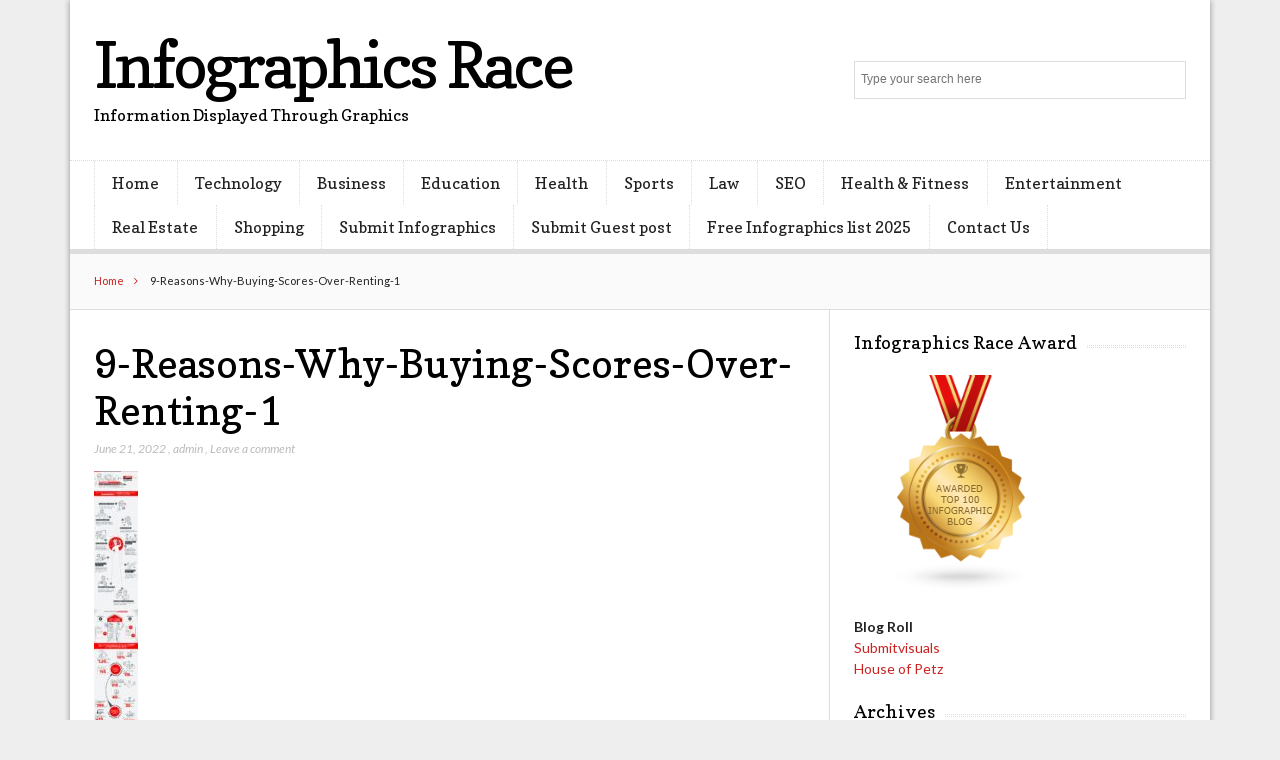

--- FILE ---
content_type: text/html; charset=utf-8
request_url: https://www.google.com/recaptcha/api2/anchor?ar=1&k=6LdHsBwTAAAAAGREaPedo3Tc5-CKp5m5R-PK_fBL&co=aHR0cHM6Ly93d3cuaW5mb2dyYXBoaWNzcmFjZS5jb206NDQz&hl=en&v=TkacYOdEJbdB_JjX802TMer9&theme=light&size=normal&anchor-ms=20000&execute-ms=15000&cb=zh1g1zzblwtp
body_size: 45664
content:
<!DOCTYPE HTML><html dir="ltr" lang="en"><head><meta http-equiv="Content-Type" content="text/html; charset=UTF-8">
<meta http-equiv="X-UA-Compatible" content="IE=edge">
<title>reCAPTCHA</title>
<style type="text/css">
/* cyrillic-ext */
@font-face {
  font-family: 'Roboto';
  font-style: normal;
  font-weight: 400;
  src: url(//fonts.gstatic.com/s/roboto/v18/KFOmCnqEu92Fr1Mu72xKKTU1Kvnz.woff2) format('woff2');
  unicode-range: U+0460-052F, U+1C80-1C8A, U+20B4, U+2DE0-2DFF, U+A640-A69F, U+FE2E-FE2F;
}
/* cyrillic */
@font-face {
  font-family: 'Roboto';
  font-style: normal;
  font-weight: 400;
  src: url(//fonts.gstatic.com/s/roboto/v18/KFOmCnqEu92Fr1Mu5mxKKTU1Kvnz.woff2) format('woff2');
  unicode-range: U+0301, U+0400-045F, U+0490-0491, U+04B0-04B1, U+2116;
}
/* greek-ext */
@font-face {
  font-family: 'Roboto';
  font-style: normal;
  font-weight: 400;
  src: url(//fonts.gstatic.com/s/roboto/v18/KFOmCnqEu92Fr1Mu7mxKKTU1Kvnz.woff2) format('woff2');
  unicode-range: U+1F00-1FFF;
}
/* greek */
@font-face {
  font-family: 'Roboto';
  font-style: normal;
  font-weight: 400;
  src: url(//fonts.gstatic.com/s/roboto/v18/KFOmCnqEu92Fr1Mu4WxKKTU1Kvnz.woff2) format('woff2');
  unicode-range: U+0370-0377, U+037A-037F, U+0384-038A, U+038C, U+038E-03A1, U+03A3-03FF;
}
/* vietnamese */
@font-face {
  font-family: 'Roboto';
  font-style: normal;
  font-weight: 400;
  src: url(//fonts.gstatic.com/s/roboto/v18/KFOmCnqEu92Fr1Mu7WxKKTU1Kvnz.woff2) format('woff2');
  unicode-range: U+0102-0103, U+0110-0111, U+0128-0129, U+0168-0169, U+01A0-01A1, U+01AF-01B0, U+0300-0301, U+0303-0304, U+0308-0309, U+0323, U+0329, U+1EA0-1EF9, U+20AB;
}
/* latin-ext */
@font-face {
  font-family: 'Roboto';
  font-style: normal;
  font-weight: 400;
  src: url(//fonts.gstatic.com/s/roboto/v18/KFOmCnqEu92Fr1Mu7GxKKTU1Kvnz.woff2) format('woff2');
  unicode-range: U+0100-02BA, U+02BD-02C5, U+02C7-02CC, U+02CE-02D7, U+02DD-02FF, U+0304, U+0308, U+0329, U+1D00-1DBF, U+1E00-1E9F, U+1EF2-1EFF, U+2020, U+20A0-20AB, U+20AD-20C0, U+2113, U+2C60-2C7F, U+A720-A7FF;
}
/* latin */
@font-face {
  font-family: 'Roboto';
  font-style: normal;
  font-weight: 400;
  src: url(//fonts.gstatic.com/s/roboto/v18/KFOmCnqEu92Fr1Mu4mxKKTU1Kg.woff2) format('woff2');
  unicode-range: U+0000-00FF, U+0131, U+0152-0153, U+02BB-02BC, U+02C6, U+02DA, U+02DC, U+0304, U+0308, U+0329, U+2000-206F, U+20AC, U+2122, U+2191, U+2193, U+2212, U+2215, U+FEFF, U+FFFD;
}
/* cyrillic-ext */
@font-face {
  font-family: 'Roboto';
  font-style: normal;
  font-weight: 500;
  src: url(//fonts.gstatic.com/s/roboto/v18/KFOlCnqEu92Fr1MmEU9fCRc4AMP6lbBP.woff2) format('woff2');
  unicode-range: U+0460-052F, U+1C80-1C8A, U+20B4, U+2DE0-2DFF, U+A640-A69F, U+FE2E-FE2F;
}
/* cyrillic */
@font-face {
  font-family: 'Roboto';
  font-style: normal;
  font-weight: 500;
  src: url(//fonts.gstatic.com/s/roboto/v18/KFOlCnqEu92Fr1MmEU9fABc4AMP6lbBP.woff2) format('woff2');
  unicode-range: U+0301, U+0400-045F, U+0490-0491, U+04B0-04B1, U+2116;
}
/* greek-ext */
@font-face {
  font-family: 'Roboto';
  font-style: normal;
  font-weight: 500;
  src: url(//fonts.gstatic.com/s/roboto/v18/KFOlCnqEu92Fr1MmEU9fCBc4AMP6lbBP.woff2) format('woff2');
  unicode-range: U+1F00-1FFF;
}
/* greek */
@font-face {
  font-family: 'Roboto';
  font-style: normal;
  font-weight: 500;
  src: url(//fonts.gstatic.com/s/roboto/v18/KFOlCnqEu92Fr1MmEU9fBxc4AMP6lbBP.woff2) format('woff2');
  unicode-range: U+0370-0377, U+037A-037F, U+0384-038A, U+038C, U+038E-03A1, U+03A3-03FF;
}
/* vietnamese */
@font-face {
  font-family: 'Roboto';
  font-style: normal;
  font-weight: 500;
  src: url(//fonts.gstatic.com/s/roboto/v18/KFOlCnqEu92Fr1MmEU9fCxc4AMP6lbBP.woff2) format('woff2');
  unicode-range: U+0102-0103, U+0110-0111, U+0128-0129, U+0168-0169, U+01A0-01A1, U+01AF-01B0, U+0300-0301, U+0303-0304, U+0308-0309, U+0323, U+0329, U+1EA0-1EF9, U+20AB;
}
/* latin-ext */
@font-face {
  font-family: 'Roboto';
  font-style: normal;
  font-weight: 500;
  src: url(//fonts.gstatic.com/s/roboto/v18/KFOlCnqEu92Fr1MmEU9fChc4AMP6lbBP.woff2) format('woff2');
  unicode-range: U+0100-02BA, U+02BD-02C5, U+02C7-02CC, U+02CE-02D7, U+02DD-02FF, U+0304, U+0308, U+0329, U+1D00-1DBF, U+1E00-1E9F, U+1EF2-1EFF, U+2020, U+20A0-20AB, U+20AD-20C0, U+2113, U+2C60-2C7F, U+A720-A7FF;
}
/* latin */
@font-face {
  font-family: 'Roboto';
  font-style: normal;
  font-weight: 500;
  src: url(//fonts.gstatic.com/s/roboto/v18/KFOlCnqEu92Fr1MmEU9fBBc4AMP6lQ.woff2) format('woff2');
  unicode-range: U+0000-00FF, U+0131, U+0152-0153, U+02BB-02BC, U+02C6, U+02DA, U+02DC, U+0304, U+0308, U+0329, U+2000-206F, U+20AC, U+2122, U+2191, U+2193, U+2212, U+2215, U+FEFF, U+FFFD;
}
/* cyrillic-ext */
@font-face {
  font-family: 'Roboto';
  font-style: normal;
  font-weight: 900;
  src: url(//fonts.gstatic.com/s/roboto/v18/KFOlCnqEu92Fr1MmYUtfCRc4AMP6lbBP.woff2) format('woff2');
  unicode-range: U+0460-052F, U+1C80-1C8A, U+20B4, U+2DE0-2DFF, U+A640-A69F, U+FE2E-FE2F;
}
/* cyrillic */
@font-face {
  font-family: 'Roboto';
  font-style: normal;
  font-weight: 900;
  src: url(//fonts.gstatic.com/s/roboto/v18/KFOlCnqEu92Fr1MmYUtfABc4AMP6lbBP.woff2) format('woff2');
  unicode-range: U+0301, U+0400-045F, U+0490-0491, U+04B0-04B1, U+2116;
}
/* greek-ext */
@font-face {
  font-family: 'Roboto';
  font-style: normal;
  font-weight: 900;
  src: url(//fonts.gstatic.com/s/roboto/v18/KFOlCnqEu92Fr1MmYUtfCBc4AMP6lbBP.woff2) format('woff2');
  unicode-range: U+1F00-1FFF;
}
/* greek */
@font-face {
  font-family: 'Roboto';
  font-style: normal;
  font-weight: 900;
  src: url(//fonts.gstatic.com/s/roboto/v18/KFOlCnqEu92Fr1MmYUtfBxc4AMP6lbBP.woff2) format('woff2');
  unicode-range: U+0370-0377, U+037A-037F, U+0384-038A, U+038C, U+038E-03A1, U+03A3-03FF;
}
/* vietnamese */
@font-face {
  font-family: 'Roboto';
  font-style: normal;
  font-weight: 900;
  src: url(//fonts.gstatic.com/s/roboto/v18/KFOlCnqEu92Fr1MmYUtfCxc4AMP6lbBP.woff2) format('woff2');
  unicode-range: U+0102-0103, U+0110-0111, U+0128-0129, U+0168-0169, U+01A0-01A1, U+01AF-01B0, U+0300-0301, U+0303-0304, U+0308-0309, U+0323, U+0329, U+1EA0-1EF9, U+20AB;
}
/* latin-ext */
@font-face {
  font-family: 'Roboto';
  font-style: normal;
  font-weight: 900;
  src: url(//fonts.gstatic.com/s/roboto/v18/KFOlCnqEu92Fr1MmYUtfChc4AMP6lbBP.woff2) format('woff2');
  unicode-range: U+0100-02BA, U+02BD-02C5, U+02C7-02CC, U+02CE-02D7, U+02DD-02FF, U+0304, U+0308, U+0329, U+1D00-1DBF, U+1E00-1E9F, U+1EF2-1EFF, U+2020, U+20A0-20AB, U+20AD-20C0, U+2113, U+2C60-2C7F, U+A720-A7FF;
}
/* latin */
@font-face {
  font-family: 'Roboto';
  font-style: normal;
  font-weight: 900;
  src: url(//fonts.gstatic.com/s/roboto/v18/KFOlCnqEu92Fr1MmYUtfBBc4AMP6lQ.woff2) format('woff2');
  unicode-range: U+0000-00FF, U+0131, U+0152-0153, U+02BB-02BC, U+02C6, U+02DA, U+02DC, U+0304, U+0308, U+0329, U+2000-206F, U+20AC, U+2122, U+2191, U+2193, U+2212, U+2215, U+FEFF, U+FFFD;
}

</style>
<link rel="stylesheet" type="text/css" href="https://www.gstatic.com/recaptcha/releases/TkacYOdEJbdB_JjX802TMer9/styles__ltr.css">
<script nonce="1NKx8F42LZhJ4ovMIckBWw" type="text/javascript">window['__recaptcha_api'] = 'https://www.google.com/recaptcha/api2/';</script>
<script type="text/javascript" src="https://www.gstatic.com/recaptcha/releases/TkacYOdEJbdB_JjX802TMer9/recaptcha__en.js" nonce="1NKx8F42LZhJ4ovMIckBWw">
      
    </script></head>
<body><div id="rc-anchor-alert" class="rc-anchor-alert"></div>
<input type="hidden" id="recaptcha-token" value="[base64]">
<script type="text/javascript" nonce="1NKx8F42LZhJ4ovMIckBWw">
      recaptcha.anchor.Main.init("[\x22ainput\x22,[\x22bgdata\x22,\x22\x22,\[base64]/SFtmKytdPWc6KGc8MjA0OD9IW2YrK109Zz4+NnwxOTI6KChnJjY0NTEyKT09NTUyOTYmJnYrMTxMLmxlbmd0aCYmKEwuY2hhckNvZGVBdCh2KzEpJjY0NTEyKT09NTYzMjA/[base64]/[base64]/[base64]/[base64]/[base64]/[base64]/[base64]/[base64]/[base64]/[base64]/[base64]/[base64]/[base64]\\u003d\\u003d\x22,\[base64]\x22,\x22eRnCoGLDlsOtwr7DpCkHw5DCn8OYdMOLa8O/[base64]/wq/Dqn/ChcK1w5Bhw6rCmMKzw5BtUsOawojCrhbDjjjDu2BkfjTCg3MzfQI4wrFbc8OwVC49YAXDp8ORw599w6pww4jDrQrDiHjDosKxwpDCrcK5wqkpEMO8d8OZNUJDAsKmw6nCiTlWPVzDqcKaV2PCqcKTwqEVw7LCthvCtUzCol7Cqm3ChcOSdcKsTcOBLsOwGsK/[base64]/AcKjw4HDrcKMw7LCtyDCiS4GK09gZ0HDhMOJf8OXMsKDFcK+wpMyKlhCWmTClR/CpWRCwpzDlkNgZMKBwoTDo8KywpJew4t3worDjcKVwqTClcOrIcKNw5/Dr8OUwq4LYybCjsKmw7/[base64]/DhsO6wok8w6nDhBR6IsKHw6pVwo/DiMKsw4fDpWEGw4XCl8Kgwqx+wrpCDMOfw6HCt8KqA8O5CsK8woPCo8Kmw71lw4rCjcKJw55yZcK4VsOVNcOJw4/CgV7CkcOtBXvDuXnCj38uwqrCk8KsIMOXwqtkwq0cBHQqwo0VL8KUw6YCO04CwrcCwpLDoWLCl8K9Omwsw6nCrDtVAsKxwr/DhMOxwpLCgVTDssK1UzBqwpnDqjBbOsOew51rwqPChsOYwrhPw4hpwrLCgWl0RinCicOcKyBxw4nDtMKaGhxTwp7ClDDCiyg4HijCtFplMT7CsmjCniZNQlTCpsObw4TCqSLCkDolLcOAw7ECEcOywoMkw7fCj8OdMVQMwr/Cl3fCniLDvFzCp1QBZ8OrGsOzw6g6w5jDijpnwqrCoMOQw77CkXPDpAN4CCLCrsKpw5MuBW92XMKZw6zDrBDDizFLeSXDl8K/w7fCssO9acO+w4zClw8Dw5BcSHNzDn/[base64]/DgHDDmWLCi8OwQSLCgkPDt8OPwozDn3bCmMOlwqwbAXA/wopow4QWwq3ChMKfU8KhK8KRJyDCmsKIVsKcZwpWwobDnMKAwoDDrMK/w7/Dh8KxwoNAw5zCo8OHWsOyLMOJw5ZCw7EKwo48PmjDuMOPWsOXw54Ww69OwqA5DQ1tw49Yw49gFMKDPkodwoXDrcOowq/DucKnW1/[base64]/CicKzKz0Sw7wSwocIZsKHwqDCvFfDgcOoacOEwq/CjCFYBTXDr8OEwpnCiWHDsWkQw6pnEEfCu8OrwpEXasO2AcKZDnVcw6XDoHYrw7N2cn/Du8OSIENuwo17w63ClcO7w7Q/wp7CosOgSMKKw7skRC5JPyJ6YMO5PcOBwrkywr4sw4xkQ8OaYy5BKjU0w4rDnA7DnsOYKh4AeUcbw7HCsWt5S3hNMl7Dn37CmA0HXmEgwoPDqXTCqR1vdUYKfmMAMcKbw64cISbCoMKowoIJwo4kS8OpP8KBLANXCMOuwqpMwrN7w7rCm8O/a8OmLy3Dt8OZJcKbwr/ChQd7w7PDmXfCjRzClMOFw6PDo8OtwoAiw40sTyEZwo5lWA5/wp/[base64]/OsOYwqXDlsODwqbCrGnCv2wVVW/DmsKkFF5DwrDDucKMwrNsw47Dr8OkwpbCo2NIaUUewpM7woTCmiAnw5Qcw7QIw7XDvMO7XcKGa8OawpHCtMK9w53CiFRZw5zCssO+cgReF8KGKTrDpD/DlSjCnsKsS8Kxw4PDo8OdXU3Du8O9w7k/fsKkw4PDiX/DrsKqNSvDnmjCjl7Dr2/DkcKcw5taw7DChBrCh1sXwpY7w5pKBcOeZMKEw55dwr1swpPCu0nCt01Fw6TDpQnCklzDj3EAw4PDucK0wqdxbS/Dhz/Co8OGw5Edw5TCpcKTwpXDh3fCoMOLwr7DncOuw6smFx3CpVTDlw4dNWfDrFo8w4gSw5LDgFLClEfCv8Kawo/CpGYIwpTCpMKYwrkUaMOYwq1GHWTDvmd9SsKPwrRWw5rCqMKjwrTDl8OvJjTCmsOnwqLCrA7Cu8KKEMK+w6zCmcKrwrbCr007OMK1bmoqw4VQwqt9wroQw7pcw5vDoUUpT8OVw7FBw7pHdlkzwr/CuzfCp8Kkw6nCnDHDlMOww73DusOXVlBSOVdvaEsCEsOew5LDnsKow5drMVJUGMKXwoMFZEvDuExFZV7DnydTbGYFwq/DmsKGAxldw7FEw7t/wp3DoEbDocOBS2bDosOSwrw8wrsDwpF+w6nCij0YY8OCY8OdwrFkw7AeCcO5ZzZuDWbCkzLDhMOnwqPDqV9xw5XDsl/Dg8KZBGXCmMO+DMObw68YR2fComUDbhbDsMKRR8ODwp0twqsDPCIkw5LCvcOCMsKDwp0GwqrCqsK6YsK+VyQJwpwJRsKywoTCiDvCh8O7R8OoUiTDuH5AHMOLwoZdw4DDmMODCUdCNCRawrpkwpcNEMK9w7IWwovDinEHwofCjXNBwo7CgRd/SsOgw6DDnsKtw6DDoTtvHVbCrcOXSSh1dsKjZwrCv3vCssOMf2bCiwA+Oh7Dmz/CksOXwpDCg8ObMkLDgSQxwqzDuz4wwoDClcKJwo5Hwo7DkC4PWTrCqsOaw7B2NsOjwobDgHDDicOEWArCjWZ2wq/CjsK5wr4Bwr41NcK5JWVLXMKuwpYNQsOlFcO6wrrCjcOCw53DnilkFsKPQ8K+f13Cj15XwosnwpcFBMOfwpTChEDChjJsQcKtRcO+wodKGzU9OAl3S8KgwpvDkz7DhMKBw4vCsiULPg8RbD5Gw5MIw6zDgyZ3wq/[base64]/fcOXwqkSRzXCoXrCjcKRTcOyw6TDlsK7wpvCvsKkwpvCnXZ3wrY/fW3CtzRLZk3DqSDClsKEw5/DrSknw69vw4Eow4MQQ8KPesKMLT/DtsKlw7ZnCD1UY8ODMxwYQsKRwo1kacO3L8OQdsK7bBjDgW5SKsKUw7YYw53DmsKpwojCgcKNUgQhwqleYMKxwrXDr8KKKMKFA8KRw79bw4lVwq/DkXfCg8OvP04WK3nDikPCsHQ7LVBwQD3DrifDo3TDvcOAViApW8KrwozDiXXDuBHCu8KQwprDucOqwpRKw41YAHbDpnzDvSPDmATDoy/CvcOzAMKYRsKTw57DimcTTXjCr8OiwrBow4BcfDfCqjEbAhRvw65+Pzdfw5Esw4TDpMOKw41yQsKPwrlhXUNbQgXCr8KKJsKUB8OGciZBwpZ0EcK0UWFOwoYXw5cew67DusO/wp4idjDDpMKNw5LCiQNCMm5daMKuAWbDuMKiwrBTY8KQTUAUNMO8U8OHwpsfKUoMfMKMa1nDtDvCpsKFw7rCmcOlfMOowpkNwqfDjMKUAyrDr8KresOFQRVSE8OVBmrCsBw8w5/[base64]/Cu3LCscKpasK+woDCi3d9wqnDoA1rY8KgL1kow6ALwocuw7gCwqh5acKyFcOBcsKVa8OwGMKDw7LDpn7Do2XChMKrwpbDv8KRcGrDjDEDwpHChMOewpzCocK+ORlGwoFgwrTDjSgNPMOdw4rCohcQwrR4wrM1R8OkwprDtXo0a0lnEcK/OMO4woYTMMOeAVLDosKEPsORO8OvwpkzU8OATsKyw4MYED3Cix/DsyVbw4pkYHTDr8OjesKewoIGcMKDSMKWEUfCu8OhFcKRw5nCu8KTEHlmwoNEwqfDiWEXwrzDkRwJwo/CoMK6BF9lIyENcsO0E0DDkDRmGD5NBBzDuXbCr8OlMSsjw6ZIM8OBZ8K4acOuw4hBwqPDoht5OB7CoEpEDj12w55EZhbCnMOtNjnCsm9swrgxLDY5w43DpsOvw4PCk8OGw6BNw6/[base64]/DgsOBKGJXTMKwBiPDtMOlUsOXwpHDhsK/GyjDm8K9WjXCjMKgw6jDncOnwqs6N8KBwqktOgrCuSvCpUPCrMKWSsK2DMKaeWBXw7jDnS98w5DCjQBlBcO2wogLWXN1wp/Cj8K5KcKodAlVcijDjMOpw4s8w4bDrEXDkEDDh1vCpFJaw7jCs8Ozw6sLfMO1wrrDlsOHw4VtV8OtwpPCqcK6E8OpdcOwwqBMIHVuwq/[base64]/[base64]/DrG1vZsKmf37DgcOKDMOXNcO2w7VIO8O7woLCvcOuwpLCsSNJAFTDtloRwq0ww5YqHcOnwqXDtMK4w6wfw4TCozw+w6bCnsK5wprDknYXwqhDwph1NcKbw5DCowLCgV/Co8OjB8KMw6TDh8K8CcOjwo/CrsOnw5sSw6ZVBGrDnsOeMiI0w5PCosOzwpzCt8Kcwo9Xw7LDlMOiwrtUw67CiMOew6TCtcKpfwcgbCPDh8KgO8KzYmrDghgvcnvChh9Mw53ClXLDksKXwoI7wr4/U25eUMKtw70EB2Z0wqvChzEjw5vDrsOXayNswpo6wpfDlsOHHcO+w4XDqWMbw6/Cg8OmAl/[base64]/TMOtAMO5C8Onwq7DsMOZJFLCpC4Nw5vCnMKLaMKZw6BywpzDosOgeTJoTMOGw7rCtcOCFgUxSsOxwq5XwqbDr1bCtMOhwrF3RcKVbMOUTMKlwpTClsO/Wi1+w40pw7IvwoDCi3LCvsKVDcO/w4/DjD8jwoFowp9Kw4hjw6HDhkzDsFzCh1lpwr3CvcOFwo/[base64]/CjcK5w4ZBc2d1CcO7RcOVwpobw6EdwrYaSMOxwq1ow44LwowRw6PCvsOGfsOfBAVvw4HCp8KUGsORORzCi8K8w7zDoMKcwqUuRMK1wr/CjADDsMKcw7/DlMKvQcO6w53CnMOCB8OvwpfDs8O5b8KfwqYxCsKqwozCp8OSV8OkBcO7KiXDi1Eww5Qtw57DrcKLRMK9w7HDiwtYwr7DuMOqwrcSRSbCocOifcKtwo3DvHnCrCkCwpgiwrslw5F9BQDCinkMwp/CrsKVMsKTGWzDgsKfwqUvw6vDuwFtwopSEiDCgnXCkhhjwpIfwrxewpxYdCDCmMK/w7AMfxplT34CYVBFYsOIOSBQw5NOw5vCt8OrwoBqOTBUw5klChhZwq3DpsOQC0LCrEdaEcOhUWhNIsODwovDm8K/wq4hE8OfVmI7RcOZJ8OFwpUnS8KFUWTCuMKDwqfDqcOrOcOvbC3DqcKtw5/Cg2LDpcOEw5NCw50Cwq/DqMKWw5k7GR0tesKuw74kw5fCiiE9woB9TMO0w5EMwqwzOMOSS8K4w7LDhsKHYsKiwq0Mw7DDncKDIxklGsKbDRTCusOcwoBvw4BGwps0w6rDvcO1VcOWw4LCtcKfwpc/cU7DjcKYw43ChsKSAR4Yw6DDtMOjSV7CpcOswr/DrcOhw57Cp8Oxw5pPw7zCgMKWa8OIQMOBPCPDn13ChMKHWjDCv8Oqwr3DqMO1NxweOVgmw7RXwpR1w5BEwoxEURHCiW3DkDbCnWI2CsOGEiMYwpwrwofDiw/CqcOtwrU4TMKmRBTDsgbChMK6VUvDh0/ChgM+acKOR1IQR07Ds8OQw4IVw7IubcOpw7fDgmbDg8OCw6cuwqDDrmfDiRQbThTClHc+UMKlKcKaPMONVMOECMOFRkbCoMKoB8Oaw7TDvsKfJMKGw5diNnPCllXDixXDi8Ofw418BHTCtj/CqWN2wo17w7cHw6haTFZQwqwABMOUw5EAwotyBm/CmsOCw6jDnsOLwqEdbifDmQstJsOuX8OEw6QDwq3Ds8OENMOdwpbDqHnDpknClEvCuhXDocKMFybDhBVyHGXClsOzwqjDmcKQwonCpcO3wozDtiJBQAJBwpjDsREyZHQaZ2I5QcOPwq/ChQcSwrPDqhtSwrBSYsKoGMOGwovCusO2WB3DkcKLAUURwoTDl8OPRzAaw4BiVsOQwovCt8OHw6Ytw7FZw77CgcKLPMOFIFo0GMOGwp1QwoXCmcKoQsOJwpLDqmjDhsKtCMKAScKnw4ldw7DDpxRGw6vDvsONw6vDjHPDuMOZYMOpJWNKYG4/YkBQw6ltIMKGPMOwwpPCrsOBw4fCvSbDisKbJFHCilrClcO5woVIPTk/[base64]/CrhEbUsOHGGjDlTAVIcOUT8OiccKLdXQwdRIEw4HDsUcHwpc5csOkw63CucO+w7MEw5xHwobCn8OtHsOcwoZJNgzDoMOcIcOdwo0kw5EFw4DDq8OrwoA1wrXDp8KTw5B8w4nDvcKpw4rCisKkwqtGLVnDjMOlBMOjwrzDk3g2wp/DjQcjw4New5xEH8KFw5MewrZSw6rCigxhwqbCncOOeUPCiTEiDjosw5JAM8K+cxcew558w4jCtcO6OcKkHcKif0PCgMK8SS3DusKrCl8rPMODw5HDoi/Dnmg3GsK5b0fCpcKGeDw0ZcOYw4fDusObMEh/[base64]/CpXHDqyZnWDcZemYowr/DvsOww657bsK2PcK7w4LDoS/CtMKRwqt2LMKvZAx1w4s/wpsOF8KueSY+w68ELMKfccOmTCvCiklUdsONcFXDkA0ZPsO+OsKxwohLL8O5TMOQRcOrw6cbcSARZDvChVbCpCbCrnFJJ0fCo8KCwqTDuMKcHC3Cv2/CqcOAwq/DrG7DkMKIw4hZRBDCvUlBHmfChMKnXF90w4fCisKuZE9ub8KCdHXDlcKIRTjDssKdw7omKjxKSsO/AcK4OixEEnDDpXjCugQew5bDj8KUwo9ZVR/CjQhcEMK0w4/CsTzChGLCr8KvS8KBwpI3JcKvBlJUw5thHMOeDBx+wqvDpGoxTTxbw7DDuXUswp8cw5kuJ28QWMKJw4NPw7t/TcKvw5A8NsKzAMOgBhTCscKBQgkUwrrCi8OFWVwiCS7CqsOmw6w0G20Cw5QIwqPDm8Khb8OmwrsVw43Dr3vDrMKowobCuMKjB8OBRsOtwp/DtMKraMKTUsKEwpLCmiDDim/CjVx1EnTDvMOxwprCjTzCuMOGw5FawrDClxELwoXDo1QMYsOmIHfCrHTCjAHDugvDiMKBw4kMHsKbd8OdTsO2PcOdw5jCl8Kvwolsw65Xw7g9Xk/DjkHDmMKpR8KBw7QWwqfCunXDjcOcX2cVP8KXPsK+LkTClsOtDWAPGMOzwrpqMlTCn09rwrpHUMOvJSkLw7/CgAzDg8O3woM1F8O5wrjDi38fw4NNYMOOHQPCvlTDmkMQMQXCt8OGw4zDkz4aVGEQH8Kkwroowr1nw73DrjQqJgLDkinDtsKRG3XDgcOFwoMHw5knwrM2wqFiUMKIU2JRVMOJwqjCv0BYw6HDpMKswpg1Q8KVDcOhw78iwqPCpTDCmcKdw73CgMOvwpB1w7/DhMKxciltw5HCncK+w6szScOLRiYdw6QRbGvDvsOXw49ffsOmXw9qw5TCvFtZeFRaCMKJwrTDsgdtw6MyIsK0IcO4wrPDmEPCjyXCvsK5fMOTYg/DqMKcwp/CrGcMwqxjwrYvOMKLw4ZjWATDpEAccWBVVsKEw6bCmGNID2o7woLDtsKWQ8OXw53Du2/DlG7CksOmwrRQSRlRw44mNMKia8OUw5fDqEMRbMKywppqaMOnwq/DuSzDqmrCtmMKasOrw540wpV7wo1/cWnCs8OgTFsKOsKATkIewqFcBGfDksK1wosSQcO1wrIBw5XDmcKaw44Yw73CiQLDlsOXw6YcwpXDscKdwpFMwqQMXcKeHMKWFCNmwpjDscO7w7LDvlPDnRh2wrnDvlwXasO3O0YOw7EPwqlXDE/DiWhaw4lXwr3ClcKwwq7CmW1YC8K8w6nCksKuPMOICMOawrs7woPCpMOtR8OFfMOhcsKAaz7CqDJzw4vDssKKw57DpCbCq8OSw4pDNSvDgV1zw5l/XkXCrSjDosOkfHVwWMKBNsOZwonDik8nwq7CoT7DsiTDpMOdwoVoU0fCu8K4Qjd9wqBmwqRrw4PCgMKFUlpWwrnCv8KBw7MSVWXDg8O3w43Ck01sw4XDicKROxhMdMOLDcOJw63DkjXDlMO4woPCqMORMsOEWsKnIMOuw4XCtWHCtGl8wr/[base64]/Cs8KDSEVmZjcYwp/DshzDvUHCvFHChsO0BcKiw4rDgArDlsKyXRLDlkVdw4g8GcKSwpjDt8O8IMOuworCncK/RVvCg3TCkx3DpkzDoBwlw6gCQMO1QcKqw5YDRsKRwr3CgcKOw5oWA3jCosOBXGJgJ8OadcO8Cy7CuUbDlcOPw7BaaljCpDs9wrs0JMKwbW9Bw6bCisOBB8O0wp/[base64]/[base64]/eMKlGMKsw7PDksOBwr/DlcK5wpI0XcONwrjCpMK0csK/w4NCVMKYw6fCt8OkSMKKHCXDjBvDoMODw6NsWhIEV8KRw6DCu8K1w7Z1w5hMw7UAwrd/wogsw5gKDsKwVEsawpLChsOawpLCo8KbZxQfwrjCssOqw5F2fCXClMOPwpcufMK2XldsMMOdFH1xwpl2bMKqUQ5eWMOewp18F8OrTQvCqig/w6tNw4LDiMOFwo3DnEXCu8K1Y8OiwoPCqcOsJXXDssKjwp/CshrCtUsOw5HDjRk3w5lRegfCo8Kfwr3DrGfCiXfCvsOOwoJNw48+w60GwokowpvCnRAVDcORM8OVwr/Cpw8vwrxdwpQlMcOswoLCkS/DhcODGsOiTcK9wpvDkE/[base64]/Cu08owobDtQh4FxNcEsKVJ8KCaUAfw7vDuGUUwqrCsS5CPsKyYxTDlsOSwogiwrR4wpsxw7HCusKgwqHDg2TCglQnw59GQsOYUU/CoMOBIcK8UBHDmjRBw4PCr2rCmcO7w7fCoEZjLgnCscKIw7lscMKSwr9Awp7CrjvDvA1cw6I+w6opw7DDozAhw4UpO8KoUzJAc3rDgsO2YgzCpMO5w6NUwoVsw7vCqMO+w7kWaMOtw70eW27DgsKuw4pvwo0/X8OXwpBTA8KpwpzCnkHDjHTCt8OjwrJEdV1yw6defcKFcDspwpoINsKPw5bCrCZHHcKGAcKeIMKlGMOaajTDtnDDi8KoPsKNXER0w7QnLmfDgcKiwrQ8cMKzNcKtw7jCpADDoT/DrAVeJsKHPcKSwq3DtXjChQZQbDvDrEUqwr5ow7Zlw7PCi2/[base64]/UcKFwozDqVQPLBcrwqTCvzMNdDHChjIZwo3Cn10iJcK8ZcKdwoXDnghlwr4ww6nCvsKFwoPDpxsdwpkRw4Fjwp/DtTBFw489IQEOw6YYOsKUw4TDgWMCwrg3J8OYwoTCq8OjwpDCsEN8SkskFh7CisKMcDzDvhM/J8OMLsOEwpNsw7vDmsOtD2hjWsOeUMOLRcKzw4IWwqnDmsOfP8K2J8Okw7xEZRBrw7Ynwr9IWzcIH1HCrsKzaVPCi8K/wr3Cti7DlMKOwqfDljM5exIvw4vDmcOJMWkEw7Nvajg/[base64]/Ct1fDtBN2wqpSB8OSbS5swqo7wpPDr8O3wrBabRFhw6VrRTrCicKYYR0BfllDRmdJaQoqwqdWw5HDsRAvw7BRw4kawoddw7BKw6JnwpE0wobCsxPDgEVgw4zDqHtQJRgSfEAdwpQ7bGQNTEvChcOxw6DCi0jDpmzDqB7CqGERViZiW8O7wpnDqRt7RsOPw6F5wp/DucKZw5hhwqZkMcOTQ8KMCQLCg8K9w7FUB8KEwo9kwrHCjArDpsO1PBLClEQbZArCpMOiacK7w55Ow4bDpMO1w7TCs8K6NcOGwphww5DCtCTCqMOLw5HDmcKawrFOwrFTfHh2wrk0McK1PcOXwp4Zw4PCl8OVw6QGITTCoMOqw5LCjC7DnsK/E8Odw7LCkMOAw5rChcO0w5XDiBFDFUwbAMOvQwPDiAvCqHkkX0Q/[base64]/DhwcBBcOuXRXDlsKXSMKGE3QeKMOkKMOvw57DihnDh8Oww7wJw4JBLGh0w4HCi3MfacOVw6I5wqnCg8K4B1N1w6jDkStvwpfDkBp4A3DCqDXDlsO+V2N4w6rDpMK0w5UGwq/[base64]/Cq3LCoBHDvwoUw4Ftw7XDosKTwonDqcKnw53DlWnCjcO9GFbDucKtEMOiwpJ8HcKZUsOxw4cCw6Y4CyPCm1fCl3s8MMK9HELDmxTDu1pZczYvwr4bw7JTwrUpw5HDmnrDiMKVw6wnbMKtAB/CkxMnw7zDl8OwczhNa8OAMcO+blbDpMKjECRAw70aAsOYMMKXNE9EEsOmw43DrG9wwqwFwp3CqHjCslHCmGMDIW3CjcO0wpPCkcKFQGXClsOaTywTQEwfw7nDlsKxQ8KRaCvCoMOFRg9LCgw/w4svYcKQwr7Cl8Ozwr9HbsKjNjU3w4rCmDVZKcK+wrzCoQoEYTo/w6zDjsOycMOIw7fCtxdwPsKWXknDr33Cknspw40CEMOtUMOew53CmzLDqFs3DcOswohJSsO/w7rDlMOCwqRBBT8VwqjCgMOyf0pYYDjCgzoja8KCW8OfOFFxwrvDvh/[base64]/DjkPCvgbDhEx3FnFQwq4iwqTCigxuTsO2cMO0w4pWIAgMwrBGfXbDn3HCocOXw6TCksKYwokOwoNaw5dffMOlw7Ezw6rDkMKSw4cJw5vCtcKdVMOTLMOtHMOECy4pwpApw6N3EcO0wqkHfC/DrMK1Z8KQTUzCp8K8wpPDhA7Ct8Ksw7Q5wokgw413w7nClRMXGMO+b0F0IMKEw5x7Qis/wqzDmAnCrxZ1w6DDsFnDr17CmnJBw7AZwrjDokF7OHjDnE/CpMKzwrVDw6xzWcKWw47DgTnDncOCwoJHw7vDpsOJw4nCpgbDnsKqw5caZsOwMyvDsMO6wpxqMWsow71YfsOTwpvDu3fDhcO1w7XCqDrCgsKif3LDp03Cuh/[base64]/[base64]/CiAnCn8KCw4XCoFJWwqlGw7dufMOMwqvCr8O5UsK2woBew4VEwoM/GHlSJCHCqAzDt2jDocOUNMKPPTlXw4RnLcKyeglZwrzDksKbWTPDs8KIHD4baMKacsOmNGfDlE8uwppxAnrDphQuKDfCq8KYA8KGw5vDslhzw51Gw5xPwqTDjRZYwo/DksOCwqNkw5vDm8ODw6oFR8Oqwr7DlAdGSsKMOsOKASMtw6xFWj7Dm8KhX8KRw6AlcMKNWX/DiE7CrsKdwpzCkcKiwrJ+IsKqSsK/wqXDnMKnw555w7bDpw/[base64]/CnMKWw5QEPcOsw4LCnmvCscKyRgbDsQwqXgsQU8KKU8KUYhbDnXZWw4UKKBDDhcKyworClcOEF1wcw6PDqBB/ZxbDu8OnworCrcKZw5vDqMKywqLDl8OnwqcNXn/[base64]/DjcKjw6tTb8Kpbyh0w4/DicKUwrDCnXMoBiY5OcK2Jz7CsMKnQi3DscOww6nDoMKaw6XCq8OXa8O6w7bDoMOIRMKZZ8KuwqsgDAbCoUZDSMKLw6DDlMKSesOFfcOYwqc/Am3CkgzDkBFPPytTSSp/HUERwrM7w50JwofCqMKYKcK5w7jDhFs8GVA0eMKEcyfDqMKQw6vDoMOkeHXChMOQDGjDkcKILF/DkQVSwq7ChXQWwrTDvihjNA7Do8OUanohS3N5wo3DgFxUTgoUwpoLHMOEwqlPd8KBwoZYw6MNQcKBwqbCqmdfwrfDgG3CjsKxUzrDk8KHW8KVccOGwq3ChMOXMGdXw5rDplYoE8KFwp1UbD/DnU0ew50SYGlQwr7CkG1VwqjDmcOiXsKswqDDnCXDrWcGw6jDjz8vaAdcA3XCkT9xK8OWZkHDuMKhwpVcOQ5/wrUIwqETE2zCq8K+d1ZAD0tAwq/DqsO5NhvDsWLDhGhHesOYWsOuwrtvwo/Dh8OVw6PDhcOzw70aJ8Okwp99PMKtw6/CiXLDl8KNwpvCrCNUw4fCuBPCri7CgcKPeRnCtjVwwrTDllYZwp7DocOyw7rDugbDu8OOw6tZwrLDvXrCm8OrIwUrw7vDjhbDrcO1XsKVb8K2EizCigsxT8KUd8OgPx7CusOiw5RXAGDDnnorF8Kdw4zCmcKCE8O/ZMOpP8KKwrbCkUfDkUnDjcKsXcKPwrdVw4DDtRFgam7DoRrCvlAMX1RnwpnCmlzCucOGFjrCn8O7WcKVTcO9QmTCjMK8wp/Dt8KzFmbCimXCrE4Vw4fCkMKOw5zCmMOjwpNyRlrCrsK8wrNTOMONw6LDrC3Di8OOwqHDohRbSMOQwrwdDsKpwqTCqz5ZSV/Dm2oCw6bDucK1w7VceDrDhRxdw4DCvHYMC27Du2tLasOwwo9JJMO0VDBdw7vCtcKIw73Dr8OAw5fDvGnDscOlwrPCimrDs8OTw6nCnMKRw6FdFQjDh8KXw4/DkcOsCioQL0XDgMOFw6w6f8K0ccOkw75AeMK7woBPwrbCvcOlw7vCmcKGwovCpVLDiQvChXXDrsOYf8KyQMOtUMOzwrvDkcOnLWLDrGFIwqACwrA5w6jDmcK7wpdywqTDsHZodiEnwpUJw6DDigvCgBB1wpTClCVIdnnClGQBwpnDpi3ChsK2Z28/FcKgw6TDssKOw54ebcKdwrPCkR3ChwnDnFAnw5xlRGYEw6U2wqZew55wDcKSN2TCkMOiWhLDiHPCnSzDhcKQaw4iw7/[base64]/Dk8K+U8KGLcKKKnHCmcOTw4HDsH4hKDvDisOLAsO3woknHxXDlVQ8woTDlwDDsWTDtsOVFcOrUnfDswbCkx3Do8OQw47ClMOpwo7DnCQ5woTDn8KaLsOkw4BWWsKjU8K0w7pAXsKSwqBBQcKpw5vCqB0KCQnCqcOsTjVuw6NRw7/[base64]/CqMOcScKNI3DCgsONwqjDrcOQZ3DDqXk4wrosw4PCuVhSwqI5RQ/DnsKwDMOIwp3CjjoxwoMwBybCrgbCkBYjHsODMhPDtADCl0HDi8K+KcK/SEbDlsOoGCULKcK/e1bCocOYSMOmZcOWwqpfNAzDisKfC8OTEMOlwqLDsMKNwoDCqFDCmEBEEcOjf3vDp8KswrVVwrPCrsKCwpfDpw8Aw6Y/wpTCtUjDqwBTPQseSsOIw6zDi8KgIsKpTMKresO2Q39FQyM0MsKRwpM2YDbDgcO5woPClXs6wrXDslZQGsKhYSzDm8K8w4jDvsO+eS18HcKgdHXDsycqw5rCucKjDcOPw47DiSPCvS/[base64]/DknN1w77Dig/[base64]/XF3CtF7CpcOXw6AMw7nCj8KkwoXCvcOhdHzDgMONwrAxEsKaw4bChlB0wptSNkMqwrwCwqrDssOlUXILw4BxwqvDsMKGRsOdw4lgw6J/MMK7wpV9wr7DrkMBPiYzwrUBw7XDgMKiwqPCuWVswqVbw4TDvVXDgcOGwpwuQ8OEFx7ConwTflPDrcOKPMKBw4BnGErCsQMyfMOGw6vDpsKnwqXCqMK/wo3Ci8O1DjDCtsKWf8KewrjCkD5rDsOZw6LCv8Kmwr3DuGvCi8OxNjhDO8O1L8K/DQJKYcK/AV7CpcO4KRYRw7sZRWl+wp3CqcOCw47DsMOgHDRnwpIWwq8hw7jDgC4IwqQsw6TCvMO/[base64]/CssOlw6/DpQEyHcOgwqPDi1LDtGfClsKWVWrDpBrCj8KKT3PClgQ3XsKEwpHDliQpeBXDtsKiw4I6aE0swo7DnTnDpmJ9UUNOw5TDtAEfUz1LPRbDoFZFw6zCv0rCtW3CgMKOwo7DoCg0woJRMcOUw47DkcOrwq/DtHZWw7waw4zDrMKkM1YYwqLDlMO8w53Cly7CjMKEPzVwwrp7fg4Nw6fDpxEYw6Zuw6oKfMKRKUc1wpQIM8OWw5oXLsKmwrDDhMOfwqw2w6HCl8OVasK4w5DCq8KXecKRbsKYwotLwoHDqRQWSHLCrE8UITvCicKXwprDncOCw5jClcODwoTCunRuw7/[base64]/w6PCvcK3wqjDtycww7vCl8Kbw5ZdDMKdwqlkw5HCqFnDgcK4w4jCiEE/wrVtwqLCvkrClMKNwrxCUsOnwrvDpMONWRvClT1AwrHCtklxd8OMwroTQwPDqMKRQkbClsOLVMKxMcOjG8K6eE7DvMO8wqTDgcOpw4fDuioewrNEw5YSwoRKYsO0wqIMKWLChsO5emTDoDMHISQcUQ/DsMKmw53CucO2wpfDv07DlztgPDzCpEEoNsKJw7HCj8OzwozDnsOaP8OceTXDp8Osw5gnw5hHD8KiTMOlVcO4wqFjLVJoY8KDBsOlwonCvTZtHF7CpcOzMjUzUsK3LsKGFQlTZcK3wqBhwrROOm7DlUkTwq7Dkwx8RCx/w43DnMKEwrkqAg3DgcOUwo1iSw9pwrgRw4tPeMKhMnzDgsOfwqvCsVo4KsOBw7UWwoUTYMKKJsOdwrU4GksxJ8KWw4/CmzvChAMZwowOw5DCpcOBw7FgSxfCuWtzw4cLwrbDvcKFPkgrwpDCnmwdIzwGw4TDpsKgY8OIw5TDicOwwqnDvcKBwqE2wpVrGC1cFsOdwovDsVYzw6zDjMKlO8KYw4jDo8Klwo7DoMOYw6LDrsKnwoPCpQ/DqkHCnsK+wqVBV8OewpkhMFfDnyI1Ng/DkMKZTcKIbMOkw7rDrx0fYcKWd0/[base64]/DhkMWwpvCnMKEw4TCtVEUw6FnCCrCv8K6woJBw7wvwrcBwq7Dnj7CpMOJJQPChX0mIhzDscKtw5/[base64]/[base64]/CgEtcV8OpJsKnPsOjXCDDkMObwrYHw77DvcOYwp/CkMObwrnCpcOxwpfDkMOww4QTQBRTY2rCrMK6DXhQwqkiw6EgwrvCtw3CgMONKGbCiSbDmF3CjExfZnrCjRJ5Th0iw4Edw6A0RS3DgcOawqvDqMOCTExXw4JBZ8Klw7gKwqNCccO7w5jCiTgewp5+w6rDt3Uww5RIw67DpBrDrW3CiMO/w57DhMKbE8O/woXDk1Icw6obwrlswrZBRcOiw4cKKRdoTSXDl2TCkcOxwqTCnhLDrMK6NA3CqcKaw7DChsKUw5zCk8K/[base64]/CuMKAOsOKw7kfAMKewq4vGh7DoW/DjMKST8KqY8OQwrDCjEMUUsOuc8OgwqN4w65Lw4Bnw6ZPKcOsbXTDgXdbw6BCNHdeV17ChsKyw4MJTcOjwrvDpcOew6RRRjd5E8Onwrxow4UGfARaHB3DhsKCR3/[base64]/TSAYbMKWwrTDhcODFcOtwqrCqTMBw4wow6txwqjDukXDg8OlL8OcBcK/[base64]/Cq8OJwqfDuE7Ci3HClMKHwoPDo8KZbMKEDMKBwqkuGMKSwqJXw6XCgcKkC8O/wo7DvQ5BwrrDrEoGw49uwrXCqDMtwozCsMOww7FCBcKle8O/RBDCrBURf2E0BMObVsKRw5AbAGHDjwjCk1fDucOPw77Dlwgkwo3DsVPDvjPDqsKkDcOLLsK6wr7DncKsDMKAwoDCg8KFJsKZw6ppwp0/[base64]/wpsywrRtwr4UJcK5w48ww6UHUyx+TMOywokkwr7CtVIXTkrDjAIcwonCscOswqwYwoDCq2VFesOAccKxbH0pwqYvw7zCj8OEfcO3wpY7w6gDdcKfw74dXz49PcKJJ8OPwrPCtsODEcKERGXDgyl5GAckZkRPw6TCocOgGcKvEcOUw5jCtD7Cum/DjRtPw7t+w6PCu2AcNz5OT8OceiZ5w5jCpgfCrMKnw6NPwqnCmcK/[base64]/fQjDlcKTdcO/w55zwoNAE8KiwpbDoMO2wrnCv8O6XD5odlofwrMVWXTCtGB8w43CnmIpfWbDjcK7Ey15IlHDnMKfw64/w57CshXDhVzDrmfDosOPcX8HEVQ8aFk/bMOjw4NYKhANA8OjKsO0A8OHw5VnZ0smbDF9wr/Cq8OHXXUSKDzDkMKcwrkmwrPDkCFowqEfexAle8K4wr8GGMK3PkFjwr/DosK7woJNwp8bw6sFGcOLw6bCt8KHJ8OKfj56w7zCpsKuw4rDnEXCniPDqsKBQcOPB3AKwpDChMKSwo0lB39pwoDDl13CsMKncMKvwroRYhLDkmHCjmNSwqVXAxV5w4FTw73DpMK+HWrCqH/Co8Oaf0PCgjzDuMOMwrB5wqrCrcOZK37DiWM0PX/DssK6wpzDucO5wo1/[base64]/w7fCtw90PMOXwoDDqlXCj8Kuw64nw5J5YlPCqsKZw43Dq2LCusKyV8OXMFFtwo7ChGUbfgZCwpJGw77Co8ORwpvDgcK/wrPDokjCpcK0w7ISw6lTwphoHsK7w6fCmkLCpy/CvRxcX8K6OcK1eVMcw4YbVMOpwpFtwrMEbcOcw6ESw6VUfMOGw7tnIsOpDsOsw4BJwq8mH8OZwpZ5dTgtQFFzwpUaGwzCvmFqwqbDp2fDmcKdeE7CksKFwonDuMOAwpgTwpxUKiUwNgpoEMOLw4Y1YRIdw6Z+YMKjw4/DusKzYE7DqsK1w60bNwDDr0MowpZFw4ZwEcKmworCkBYVQ8O0w4o4wr7CgyHCtMOLScKwHMOMX17DvgXDvsOpw7PCjkpwTcOTw57Co8OhEDHDhsK9wokkwqTDv8K5CsOcwrfDjcK0woXCicKQw5jCl8OGD8Oyw4zDoW1VL0/[base64]/[base64]/CpMKxw5pawqzDo2bChMOPwovCiXTDig3DplJ3w6bCuRspw4DClR4\\u003d\x22],null,[\x22conf\x22,null,\x226LdHsBwTAAAAAGREaPedo3Tc5-CKp5m5R-PK_fBL\x22,0,null,null,null,1,[21,125,63,73,95,87,41,43,42,83,102,105,109,121],[7668936,256],0,null,null,null,null,0,null,0,1,700,1,null,0,\[base64]/tzcYADoGZWF6dTZkEg4Iiv2INxgAOgVNZklJNBoZCAMSFR0U8JfjNw7/vqUGGcSdCRmc4owCGQ\\u003d\\u003d\x22,0,0,null,null,1,null,0,0],\x22https://www.infographicsrace.com:443\x22,null,[1,1,1],null,null,null,0,3600,[\x22https://www.google.com/intl/en/policies/privacy/\x22,\x22https://www.google.com/intl/en/policies/terms/\x22],\x22D5rTBQTMtADzEmsLMvvOgDStMDwfuo3kFZ1PoVYHPGU\\u003d\x22,0,0,null,1,1763682176575,0,0,[219,162,163,207],null,[238],\x22RC-DBR2Iik00cXRrw\x22,null,null,null,null,null,\x220dAFcWeA5BXWZ3iLOgp0QoMpy5ARYa6jxECJu60aFtGd2wPiY4vEY1fE64jtNTGUOLys4rxMwm5k82TlrJ8LOIPKSTS12IAdC8kA\x22,1763764976742]");
    </script></body></html>

--- FILE ---
content_type: text/html; charset=utf-8
request_url: https://www.google.com/recaptcha/api2/aframe
body_size: -251
content:
<!DOCTYPE HTML><html><head><meta http-equiv="content-type" content="text/html; charset=UTF-8"></head><body><script nonce="elmIcOGVKsufQY7UgUtsog">/** Anti-fraud and anti-abuse applications only. See google.com/recaptcha */ try{var clients={'sodar':'https://pagead2.googlesyndication.com/pagead/sodar?'};window.addEventListener("message",function(a){try{if(a.source===window.parent){var b=JSON.parse(a.data);var c=clients[b['id']];if(c){var d=document.createElement('img');d.src=c+b['params']+'&rc='+(localStorage.getItem("rc::a")?sessionStorage.getItem("rc::b"):"");window.document.body.appendChild(d);sessionStorage.setItem("rc::e",parseInt(sessionStorage.getItem("rc::e")||0)+1);localStorage.setItem("rc::h",'1763678577074');}}}catch(b){}});window.parent.postMessage("_grecaptcha_ready", "*");}catch(b){}</script></body></html>

--- FILE ---
content_type: text/javascript
request_url: https://www.infographicsrace.com/wp-content/themes/lightly/js/scripts.js?ver=1.25
body_size: 1460
content:
(function ($) {

    var logo = $('#logo'),
        search_header = $('#search-header'),
        sidebar_top = $('#sidebar-top');

    $(document).ready(function () {
        if ($(window).width() >= 768) {
            search_header.css('marginTop', ( ( (logo.height() + 60 ) / 2) - (search_header.height() / 2) ) + 'px');
            sidebar_top.css('marginTop', ( ( (logo.height() + 60 ) / 2) - (sidebar_top.height() / 2) ) + 'px');
        }

        $('.tabs').fwTabs();
        $('.post_content').fitVids();

        // Slider
        $('#featured-posts').fwCarousel({
            autoPlay: _lightlyJS.slider.autoPlay,
            delay: _lightlyJS.slider.delay
        });
    });

    $(window).resize(function () {
        if ($(window).width() >= 768) {
            search_header.css('marginTop', ( ( (logo.height() + 60 ) / 2) - (search_header.height() / 2) ) + 'px');
            sidebar_top.css('marginTop', ( ( (logo.height() + 60 ) / 2) - (sidebar_top.height() / 2) ) + 'px');
        } else {
            search_header.css('marginTop', '0');
            sidebar_top.css('marginTop', '0');
        }
    });

})(jQuery);


/*! A fix for the iOS orientationchange zoom bug.
 Script by @scottjehl, rebound by @wilto.
 MIT License.
 */
(function (w) {
    // This fix addresses an iOS bug, so return early if the UA claims it's something else.
    if (!( /iPhone|iPad|iPod/.test(navigator.platform) && navigator.userAgent.indexOf("AppleWebKit") > -1 )) {
        return;
    }

    var doc = w.document;

    if (!doc.querySelector) {
        return;
    }

    var meta = doc.querySelector("meta[name=viewport]"),
        initialContent = meta && meta.getAttribute("content"),
        disabledZoom = initialContent + ",maximum-scale=1",
        enabledZoom = initialContent + ",maximum-scale=10",
        enabled = true,
        x, y, z, aig;

    if (!meta) {
        return;
    }

    function restoreZoom() {
        meta.setAttribute("content", enabledZoom);
        enabled = true;
    }

    function disableZoom() {
        meta.setAttribute("content", disabledZoom);
        enabled = false;
    }

    function checkTilt(e) {
        aig = e.accelerationIncludingGravity;
        x = Math.abs(aig.x);
        y = Math.abs(aig.y);
        z = Math.abs(aig.z);

        // If portrait orientation and in one of the danger zones
        if (!w.orientation && ( x > 7 || ( ( z > 6 && y < 8 || z < 8 && y > 6 ) && x > 5 ) )) {
            if (enabled) {
                disableZoom();
            }
        }
        else if (!enabled) {
            restoreZoom();
        }
    }

    w.addEventListener("orientationchange", restoreZoom, false);
    w.addEventListener("devicemotion", checkTilt, false);

})(window);


(function ($) {

    $.fn.fwTabs = function (options) {
        var settings = $.extend({}, $.fn.fwTabs.defaults, options);
        var active = 0;
        var tabs = $(this);

        $('.nav-tab li', tabs).click(function () {
            idx = $(this).index();
            if (idx == $('.nav-tab li.tab-active', tabs).index()) return false;
            startTab(tabs, idx);
            return false;
        });

        function startTab(tabs, idx) {
            $('.active', tabs).fadeOut().removeClass('active').addClass('hide');
            $('.tab-content', tabs).eq(idx).removeClass('hide').addClass('active').fadeIn();
            $('li.tab-active', tabs).removeClass('tab-active');
            $('.nav-tab li', tabs).eq(idx).addClass('tab-active');
        }

        function resizeTab(tabs) {
            $('.nav-tab li', tabs).css({'padding-left': '0px', 'padding-right': '0px'});
            total = tabs.width();
            firstTab = $('.nav-tab li', tabs).eq(0).width();
            secondTab = $('.nav-tab li', tabs).eq(1).width() - 1;
            thirdTab = $('.nav-tab li', tabs).eq(2).width() - 1;
            totalTab = firstTab + secondTab + thirdTab;
            thePad = ( total - totalTab ) / 6;
        }
    };

})(jQuery);

(function($){

    $.fn.fwCarousel = function(options) {

        defaults = {
            autoPlay: false,
            delay: 5000,
            onScreen: 1,
            fixedHeight: true
        };

        $.extend( defaults, options );
        var settings = defaults; 

        var active = 1;
        var carousel = $(this);
        var numberItem = $('.item', carousel).length;
        
        if ( numberItem <= settings.onScreen ){
            $('.slider-prev, .slider-next', carousel).hide();
        }

        $('.slider-prev', carousel).click( function(){
            if ( active > 1 ) carouselSlide( active - 1 ) ;
            return false;
        });

        $('.slider-next', carousel).click( function(){
            if ( active < ( numberItem - ( settings.onScreen - 1 ) ) ) carouselSlide( active + 1 ) ;
            else carouselSlide( 1 ) ;
            //alert(active + ' - ' + numberItem );
            return false;
        });
        
        $('.nav-index', carousel).click( function(){
            var ths = $(this);
            //clearInterval(timer);
            //timer = '';
            step = $('.custom-loop nav .nav-index', carousel ).index(ths) + 1 ;
            if ( active != step ){
                carouselSlide(step);
            }
            return false;
        });

        $(window).resize( function(){
            carouselSlide(active);
        });
        
        var timer = 0;
        if ( settings.autoPlay ){
            timer = setInterval( function() { 
                                    if ( active < ( numberItem - ( settings.onScreen - 1 ) ) ) 
                                        carouselSlide(active + 1); 
                                    else
                                        carouselSlide(1);
                                }, settings.delay );
        }

        function carouselSlide( idx ){
            padding = $('.item', carousel).eq(active).css('paddingRight');
            if ( typeof padding == 'undefined' ) padding = '0px';
            padding = padding.replace('px','') * 2;
            margin = ($('.item', carousel).eq(active - 1).width() + padding + 1) * (idx - 1);
            $('.loop-items', carousel).animate({ marginLeft: '-' + margin + 'px'} );

            active = idx;
            $('.active-index', carousel ).removeClass('active-index');
            $('.nav-index', carousel ).eq(active - 1).addClass('active-index');
        }
    }

})(jQuery);